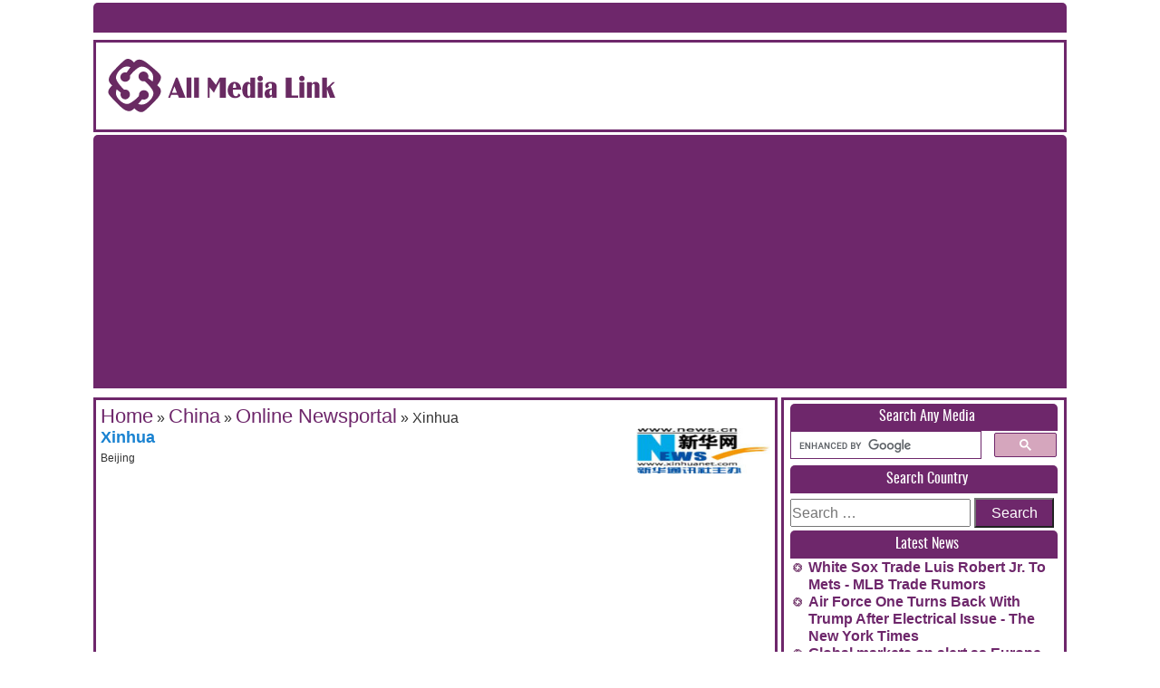

--- FILE ---
content_type: text/html; charset=UTF-8
request_url: https://allmedialink.com/china-media-list/china-online-newsportal/xinhua-2/
body_size: 15385
content:
<!DOCTYPE html>
<!--<html xmlns="http://www.w3.org/1999/xhtml" lang="en-US">-->
<html>
<!--<head profile="http://gmpg.org/xfn/11">-->
<head>
	
	<!-- TradeDoubler site verification 3194415 -->
	
    
        <meta charset="UTF-8">
     
        <meta name="viewport" content="width=device-width, initial-scale=1.0">


        <!--[if lt IE 9]>
        <script src="//html5shiv.googlecode.com/svn/trunk/html5.js"></script>
        <![endif]-->
      
       <link rel="shortcut icon" href="https://allmedialink.com/wp-content/themes/allmedialink111/images/favicon.ico" />
        <link rel="alternate" type="application/rss+xml" href="https://allmedialink.com/feed/" title="Online Newspapers, Live TV Channels, Radios latest posts" />
        <link rel="alternate" type="application/rss+xml" href="https://allmedialink.com/comments/feed/" title="Online Newspapers, Live TV Channels, Radios latest comments" />
        <link rel="pingback" href="https://allmedialink.com/xmlrpc.php" /> 

        
   <meta name='robots' content='index, follow, max-image-preview:large, max-snippet:-1, max-video-preview:-1' />
	<style>img:is([sizes="auto" i], [sizes^="auto," i]) { contain-intrinsic-size: 3000px 1500px }</style>
	
	<!-- This site is optimized with the Yoast SEO Premium plugin v25.7.1 (Yoast SEO v26.5) - https://yoast.com/wordpress/plugins/seo/ -->
	<title>Xinhua &#187; Online Newspapers, Live TV Channels, Radios</title>
	<meta name="description" content="Xinhua &#187; Online Newspapers, Live TV Channels, Radios" />
	<link rel="canonical" href="https://allmedialink.com/china-media-list/china-online-newsportal/xinhua-2/" />
	<meta property="og:locale" content="en_US" />
	<meta property="og:type" content="article" />
	<meta property="og:title" content="Xinhua" />
	<meta property="og:url" content="https://allmedialink.com/china-media-list/china-online-newsportal/xinhua-2/" />
	<meta property="og:site_name" content="Online Newspapers, Live TV Channels, Radios" />
	<meta property="article:publisher" content="https://www.facebook.com/allmedialink" />
	<meta property="article:published_time" content="2018-07-02T16:09:43+00:00" />
	<meta property="article:modified_time" content="2019-09-18T10:29:44+00:00" />
	<meta property="og:image" content="https://allmedialink.com/wp-content/uploads/2020/11/fb-og-allmedialink.png" />
	<meta property="og:image:width" content="1200" />
	<meta property="og:image:height" content="630" />
	<meta property="og:image:type" content="image/png" />
	<meta name="author" content="MainDesk" />
	<meta name="twitter:card" content="summary_large_image" />
	<meta name="twitter:creator" content="@allmedialink" />
	<meta name="twitter:site" content="@allmedialink" />
	<meta name="twitter:label1" content="Written by" />
	<meta name="twitter:data1" content="MainDesk" />
	<script type="application/ld+json" class="yoast-schema-graph">{"@context":"https://schema.org","@graph":[{"@type":"Article","@id":"https://allmedialink.com/china-media-list/china-online-newsportal/xinhua-2/#article","isPartOf":{"@id":"https://allmedialink.com/china-media-list/china-online-newsportal/xinhua-2/"},"author":{"name":"MainDesk","@id":"https://allmedialink.com/#/schema/person/e35e225b5bcae1aec09db7ec103825b5"},"headline":"Xinhua","datePublished":"2018-07-02T16:09:43+00:00","dateModified":"2019-09-18T10:29:44+00:00","mainEntityOfPage":{"@id":"https://allmedialink.com/china-media-list/china-online-newsportal/xinhua-2/"},"wordCount":1,"commentCount":0,"publisher":{"@id":"https://allmedialink.com/#organization"},"keywords":["Xinhua"],"articleSection":["Online Newsportal"],"inLanguage":"en-US","potentialAction":[{"@type":"CommentAction","name":"Comment","target":["https://allmedialink.com/china-media-list/china-online-newsportal/xinhua-2/#respond"]}]},{"@type":"WebPage","@id":"https://allmedialink.com/china-media-list/china-online-newsportal/xinhua-2/","url":"https://allmedialink.com/china-media-list/china-online-newsportal/xinhua-2/","name":"Xinhua &#187; Online Newspapers, Live TV Channels, Radios","isPartOf":{"@id":"https://allmedialink.com/#website"},"datePublished":"2018-07-02T16:09:43+00:00","dateModified":"2019-09-18T10:29:44+00:00","description":"Xinhua &#187; Online Newspapers, Live TV Channels, Radios","breadcrumb":{"@id":"https://allmedialink.com/china-media-list/china-online-newsportal/xinhua-2/#breadcrumb"},"inLanguage":"en-US","potentialAction":[{"@type":"ReadAction","target":["https://allmedialink.com/china-media-list/china-online-newsportal/xinhua-2/"]}]},{"@type":"BreadcrumbList","@id":"https://allmedialink.com/china-media-list/china-online-newsportal/xinhua-2/#breadcrumb","itemListElement":[{"@type":"ListItem","position":1,"name":"China","item":"https://allmedialink.com/china-media-list/"},{"@type":"ListItem","position":2,"name":"Online Newsportal","item":"https://allmedialink.com/china-media-list/china-online-newsportal/"},{"@type":"ListItem","position":3,"name":"Xinhua"}]},{"@type":"WebSite","@id":"https://allmedialink.com/#website","url":"https://allmedialink.com/","name":"Online Newspapers, Live TV Channels, Radios","description":"World Media Directory","publisher":{"@id":"https://allmedialink.com/#organization"},"potentialAction":[{"@type":"SearchAction","target":{"@type":"EntryPoint","urlTemplate":"https://allmedialink.com/?s={search_term_string}"},"query-input":{"@type":"PropertyValueSpecification","valueRequired":true,"valueName":"search_term_string"}}],"inLanguage":"en-US"},{"@type":"Organization","@id":"https://allmedialink.com/#organization","name":"ALLMediaLink.com","url":"https://allmedialink.com/","logo":{"@type":"ImageObject","inLanguage":"en-US","@id":"https://allmedialink.com/#/schema/logo/image/","url":"https://allmedialink.com/wp-content/uploads/2019/04/allmedialink-logo.jpg","contentUrl":"https://allmedialink.com/wp-content/uploads/2019/04/allmedialink-logo.jpg","width":450,"height":240,"caption":"ALLMediaLink.com"},"image":{"@id":"https://allmedialink.com/#/schema/logo/image/"},"sameAs":["https://www.facebook.com/allmedialink","https://x.com/allmedialink","https://www.instagram.com/allmedialink/","https://www.linkedin.com/in/allmedialink","https://www.pinterest.com/allmedialink/","https://www.youtube.com/c/AllMediaLinkDotCom"]},{"@type":"Person","@id":"https://allmedialink.com/#/schema/person/e35e225b5bcae1aec09db7ec103825b5","name":"MainDesk","image":{"@type":"ImageObject","inLanguage":"en-US","@id":"https://allmedialink.com/#/schema/person/image/","url":"https://secure.gravatar.com/avatar/987c76a3cf5b01e60ce3e722c544501ef0a6892d9333e01b96635b0438aa7bcb?s=96&d=mm&r=g","contentUrl":"https://secure.gravatar.com/avatar/987c76a3cf5b01e60ce3e722c544501ef0a6892d9333e01b96635b0438aa7bcb?s=96&d=mm&r=g","caption":"MainDesk"},"url":"https://allmedialink.com/author/maindesk/"}]}</script>
	<!-- / Yoast SEO Premium plugin. -->


<link rel="alternate" type="application/rss+xml" title="Online Newspapers, Live TV Channels, Radios &raquo; Feed" href="https://allmedialink.com/feed/" />
<link rel="alternate" type="application/rss+xml" title="Online Newspapers, Live TV Channels, Radios &raquo; Comments Feed" href="https://allmedialink.com/comments/feed/" />
<link rel="alternate" type="application/rss+xml" title="Online Newspapers, Live TV Channels, Radios &raquo; Xinhua Comments Feed" href="https://allmedialink.com/china-media-list/china-online-newsportal/xinhua-2/feed/" />
<script type="text/javascript">
/* <![CDATA[ */
window._wpemojiSettings = {"baseUrl":"https:\/\/s.w.org\/images\/core\/emoji\/16.0.1\/72x72\/","ext":".png","svgUrl":"https:\/\/s.w.org\/images\/core\/emoji\/16.0.1\/svg\/","svgExt":".svg","source":{"concatemoji":"https:\/\/allmedialink.com\/wp-includes\/js\/wp-emoji-release.min.js?ver=6.8.3"}};
/*! This file is auto-generated */
!function(s,n){var o,i,e;function c(e){try{var t={supportTests:e,timestamp:(new Date).valueOf()};sessionStorage.setItem(o,JSON.stringify(t))}catch(e){}}function p(e,t,n){e.clearRect(0,0,e.canvas.width,e.canvas.height),e.fillText(t,0,0);var t=new Uint32Array(e.getImageData(0,0,e.canvas.width,e.canvas.height).data),a=(e.clearRect(0,0,e.canvas.width,e.canvas.height),e.fillText(n,0,0),new Uint32Array(e.getImageData(0,0,e.canvas.width,e.canvas.height).data));return t.every(function(e,t){return e===a[t]})}function u(e,t){e.clearRect(0,0,e.canvas.width,e.canvas.height),e.fillText(t,0,0);for(var n=e.getImageData(16,16,1,1),a=0;a<n.data.length;a++)if(0!==n.data[a])return!1;return!0}function f(e,t,n,a){switch(t){case"flag":return n(e,"\ud83c\udff3\ufe0f\u200d\u26a7\ufe0f","\ud83c\udff3\ufe0f\u200b\u26a7\ufe0f")?!1:!n(e,"\ud83c\udde8\ud83c\uddf6","\ud83c\udde8\u200b\ud83c\uddf6")&&!n(e,"\ud83c\udff4\udb40\udc67\udb40\udc62\udb40\udc65\udb40\udc6e\udb40\udc67\udb40\udc7f","\ud83c\udff4\u200b\udb40\udc67\u200b\udb40\udc62\u200b\udb40\udc65\u200b\udb40\udc6e\u200b\udb40\udc67\u200b\udb40\udc7f");case"emoji":return!a(e,"\ud83e\udedf")}return!1}function g(e,t,n,a){var r="undefined"!=typeof WorkerGlobalScope&&self instanceof WorkerGlobalScope?new OffscreenCanvas(300,150):s.createElement("canvas"),o=r.getContext("2d",{willReadFrequently:!0}),i=(o.textBaseline="top",o.font="600 32px Arial",{});return e.forEach(function(e){i[e]=t(o,e,n,a)}),i}function t(e){var t=s.createElement("script");t.src=e,t.defer=!0,s.head.appendChild(t)}"undefined"!=typeof Promise&&(o="wpEmojiSettingsSupports",i=["flag","emoji"],n.supports={everything:!0,everythingExceptFlag:!0},e=new Promise(function(e){s.addEventListener("DOMContentLoaded",e,{once:!0})}),new Promise(function(t){var n=function(){try{var e=JSON.parse(sessionStorage.getItem(o));if("object"==typeof e&&"number"==typeof e.timestamp&&(new Date).valueOf()<e.timestamp+604800&&"object"==typeof e.supportTests)return e.supportTests}catch(e){}return null}();if(!n){if("undefined"!=typeof Worker&&"undefined"!=typeof OffscreenCanvas&&"undefined"!=typeof URL&&URL.createObjectURL&&"undefined"!=typeof Blob)try{var e="postMessage("+g.toString()+"("+[JSON.stringify(i),f.toString(),p.toString(),u.toString()].join(",")+"));",a=new Blob([e],{type:"text/javascript"}),r=new Worker(URL.createObjectURL(a),{name:"wpTestEmojiSupports"});return void(r.onmessage=function(e){c(n=e.data),r.terminate(),t(n)})}catch(e){}c(n=g(i,f,p,u))}t(n)}).then(function(e){for(var t in e)n.supports[t]=e[t],n.supports.everything=n.supports.everything&&n.supports[t],"flag"!==t&&(n.supports.everythingExceptFlag=n.supports.everythingExceptFlag&&n.supports[t]);n.supports.everythingExceptFlag=n.supports.everythingExceptFlag&&!n.supports.flag,n.DOMReady=!1,n.readyCallback=function(){n.DOMReady=!0}}).then(function(){return e}).then(function(){var e;n.supports.everything||(n.readyCallback(),(e=n.source||{}).concatemoji?t(e.concatemoji):e.wpemoji&&e.twemoji&&(t(e.twemoji),t(e.wpemoji)))}))}((window,document),window._wpemojiSettings);
/* ]]> */
</script>
		
	<link rel='stylesheet' id='structured-content-frontend-css' href='https://allmedialink.com/wp-content/plugins/structured-content/dist/blocks.style.build.css?ver=1.7.0' type='text/css' media='all' />
<style id='wp-emoji-styles-inline-css' type='text/css'>

	img.wp-smiley, img.emoji {
		display: inline !important;
		border: none !important;
		box-shadow: none !important;
		height: 1em !important;
		width: 1em !important;
		margin: 0 0.07em !important;
		vertical-align: -0.1em !important;
		background: none !important;
		padding: 0 !important;
	}
</style>
<link rel='stylesheet' id='wp-block-library-css' href='https://allmedialink.com/wp-includes/css/dist/block-library/style.min.css?ver=6.8.3' type='text/css' media='all' />
<style id='classic-theme-styles-inline-css' type='text/css'>
/*! This file is auto-generated */
.wp-block-button__link{color:#fff;background-color:#32373c;border-radius:9999px;box-shadow:none;text-decoration:none;padding:calc(.667em + 2px) calc(1.333em + 2px);font-size:1.125em}.wp-block-file__button{background:#32373c;color:#fff;text-decoration:none}
</style>
<style id='global-styles-inline-css' type='text/css'>
:root{--wp--preset--aspect-ratio--square: 1;--wp--preset--aspect-ratio--4-3: 4/3;--wp--preset--aspect-ratio--3-4: 3/4;--wp--preset--aspect-ratio--3-2: 3/2;--wp--preset--aspect-ratio--2-3: 2/3;--wp--preset--aspect-ratio--16-9: 16/9;--wp--preset--aspect-ratio--9-16: 9/16;--wp--preset--color--black: #000000;--wp--preset--color--cyan-bluish-gray: #abb8c3;--wp--preset--color--white: #ffffff;--wp--preset--color--pale-pink: #f78da7;--wp--preset--color--vivid-red: #cf2e2e;--wp--preset--color--luminous-vivid-orange: #ff6900;--wp--preset--color--luminous-vivid-amber: #fcb900;--wp--preset--color--light-green-cyan: #7bdcb5;--wp--preset--color--vivid-green-cyan: #00d084;--wp--preset--color--pale-cyan-blue: #8ed1fc;--wp--preset--color--vivid-cyan-blue: #0693e3;--wp--preset--color--vivid-purple: #9b51e0;--wp--preset--gradient--vivid-cyan-blue-to-vivid-purple: linear-gradient(135deg,rgba(6,147,227,1) 0%,rgb(155,81,224) 100%);--wp--preset--gradient--light-green-cyan-to-vivid-green-cyan: linear-gradient(135deg,rgb(122,220,180) 0%,rgb(0,208,130) 100%);--wp--preset--gradient--luminous-vivid-amber-to-luminous-vivid-orange: linear-gradient(135deg,rgba(252,185,0,1) 0%,rgba(255,105,0,1) 100%);--wp--preset--gradient--luminous-vivid-orange-to-vivid-red: linear-gradient(135deg,rgba(255,105,0,1) 0%,rgb(207,46,46) 100%);--wp--preset--gradient--very-light-gray-to-cyan-bluish-gray: linear-gradient(135deg,rgb(238,238,238) 0%,rgb(169,184,195) 100%);--wp--preset--gradient--cool-to-warm-spectrum: linear-gradient(135deg,rgb(74,234,220) 0%,rgb(151,120,209) 20%,rgb(207,42,186) 40%,rgb(238,44,130) 60%,rgb(251,105,98) 80%,rgb(254,248,76) 100%);--wp--preset--gradient--blush-light-purple: linear-gradient(135deg,rgb(255,206,236) 0%,rgb(152,150,240) 100%);--wp--preset--gradient--blush-bordeaux: linear-gradient(135deg,rgb(254,205,165) 0%,rgb(254,45,45) 50%,rgb(107,0,62) 100%);--wp--preset--gradient--luminous-dusk: linear-gradient(135deg,rgb(255,203,112) 0%,rgb(199,81,192) 50%,rgb(65,88,208) 100%);--wp--preset--gradient--pale-ocean: linear-gradient(135deg,rgb(255,245,203) 0%,rgb(182,227,212) 50%,rgb(51,167,181) 100%);--wp--preset--gradient--electric-grass: linear-gradient(135deg,rgb(202,248,128) 0%,rgb(113,206,126) 100%);--wp--preset--gradient--midnight: linear-gradient(135deg,rgb(2,3,129) 0%,rgb(40,116,252) 100%);--wp--preset--font-size--small: 13px;--wp--preset--font-size--medium: 20px;--wp--preset--font-size--large: 36px;--wp--preset--font-size--x-large: 42px;--wp--preset--spacing--20: 0.44rem;--wp--preset--spacing--30: 0.67rem;--wp--preset--spacing--40: 1rem;--wp--preset--spacing--50: 1.5rem;--wp--preset--spacing--60: 2.25rem;--wp--preset--spacing--70: 3.38rem;--wp--preset--spacing--80: 5.06rem;--wp--preset--shadow--natural: 6px 6px 9px rgba(0, 0, 0, 0.2);--wp--preset--shadow--deep: 12px 12px 50px rgba(0, 0, 0, 0.4);--wp--preset--shadow--sharp: 6px 6px 0px rgba(0, 0, 0, 0.2);--wp--preset--shadow--outlined: 6px 6px 0px -3px rgba(255, 255, 255, 1), 6px 6px rgba(0, 0, 0, 1);--wp--preset--shadow--crisp: 6px 6px 0px rgba(0, 0, 0, 1);}:where(.is-layout-flex){gap: 0.5em;}:where(.is-layout-grid){gap: 0.5em;}body .is-layout-flex{display: flex;}.is-layout-flex{flex-wrap: wrap;align-items: center;}.is-layout-flex > :is(*, div){margin: 0;}body .is-layout-grid{display: grid;}.is-layout-grid > :is(*, div){margin: 0;}:where(.wp-block-columns.is-layout-flex){gap: 2em;}:where(.wp-block-columns.is-layout-grid){gap: 2em;}:where(.wp-block-post-template.is-layout-flex){gap: 1.25em;}:where(.wp-block-post-template.is-layout-grid){gap: 1.25em;}.has-black-color{color: var(--wp--preset--color--black) !important;}.has-cyan-bluish-gray-color{color: var(--wp--preset--color--cyan-bluish-gray) !important;}.has-white-color{color: var(--wp--preset--color--white) !important;}.has-pale-pink-color{color: var(--wp--preset--color--pale-pink) !important;}.has-vivid-red-color{color: var(--wp--preset--color--vivid-red) !important;}.has-luminous-vivid-orange-color{color: var(--wp--preset--color--luminous-vivid-orange) !important;}.has-luminous-vivid-amber-color{color: var(--wp--preset--color--luminous-vivid-amber) !important;}.has-light-green-cyan-color{color: var(--wp--preset--color--light-green-cyan) !important;}.has-vivid-green-cyan-color{color: var(--wp--preset--color--vivid-green-cyan) !important;}.has-pale-cyan-blue-color{color: var(--wp--preset--color--pale-cyan-blue) !important;}.has-vivid-cyan-blue-color{color: var(--wp--preset--color--vivid-cyan-blue) !important;}.has-vivid-purple-color{color: var(--wp--preset--color--vivid-purple) !important;}.has-black-background-color{background-color: var(--wp--preset--color--black) !important;}.has-cyan-bluish-gray-background-color{background-color: var(--wp--preset--color--cyan-bluish-gray) !important;}.has-white-background-color{background-color: var(--wp--preset--color--white) !important;}.has-pale-pink-background-color{background-color: var(--wp--preset--color--pale-pink) !important;}.has-vivid-red-background-color{background-color: var(--wp--preset--color--vivid-red) !important;}.has-luminous-vivid-orange-background-color{background-color: var(--wp--preset--color--luminous-vivid-orange) !important;}.has-luminous-vivid-amber-background-color{background-color: var(--wp--preset--color--luminous-vivid-amber) !important;}.has-light-green-cyan-background-color{background-color: var(--wp--preset--color--light-green-cyan) !important;}.has-vivid-green-cyan-background-color{background-color: var(--wp--preset--color--vivid-green-cyan) !important;}.has-pale-cyan-blue-background-color{background-color: var(--wp--preset--color--pale-cyan-blue) !important;}.has-vivid-cyan-blue-background-color{background-color: var(--wp--preset--color--vivid-cyan-blue) !important;}.has-vivid-purple-background-color{background-color: var(--wp--preset--color--vivid-purple) !important;}.has-black-border-color{border-color: var(--wp--preset--color--black) !important;}.has-cyan-bluish-gray-border-color{border-color: var(--wp--preset--color--cyan-bluish-gray) !important;}.has-white-border-color{border-color: var(--wp--preset--color--white) !important;}.has-pale-pink-border-color{border-color: var(--wp--preset--color--pale-pink) !important;}.has-vivid-red-border-color{border-color: var(--wp--preset--color--vivid-red) !important;}.has-luminous-vivid-orange-border-color{border-color: var(--wp--preset--color--luminous-vivid-orange) !important;}.has-luminous-vivid-amber-border-color{border-color: var(--wp--preset--color--luminous-vivid-amber) !important;}.has-light-green-cyan-border-color{border-color: var(--wp--preset--color--light-green-cyan) !important;}.has-vivid-green-cyan-border-color{border-color: var(--wp--preset--color--vivid-green-cyan) !important;}.has-pale-cyan-blue-border-color{border-color: var(--wp--preset--color--pale-cyan-blue) !important;}.has-vivid-cyan-blue-border-color{border-color: var(--wp--preset--color--vivid-cyan-blue) !important;}.has-vivid-purple-border-color{border-color: var(--wp--preset--color--vivid-purple) !important;}.has-vivid-cyan-blue-to-vivid-purple-gradient-background{background: var(--wp--preset--gradient--vivid-cyan-blue-to-vivid-purple) !important;}.has-light-green-cyan-to-vivid-green-cyan-gradient-background{background: var(--wp--preset--gradient--light-green-cyan-to-vivid-green-cyan) !important;}.has-luminous-vivid-amber-to-luminous-vivid-orange-gradient-background{background: var(--wp--preset--gradient--luminous-vivid-amber-to-luminous-vivid-orange) !important;}.has-luminous-vivid-orange-to-vivid-red-gradient-background{background: var(--wp--preset--gradient--luminous-vivid-orange-to-vivid-red) !important;}.has-very-light-gray-to-cyan-bluish-gray-gradient-background{background: var(--wp--preset--gradient--very-light-gray-to-cyan-bluish-gray) !important;}.has-cool-to-warm-spectrum-gradient-background{background: var(--wp--preset--gradient--cool-to-warm-spectrum) !important;}.has-blush-light-purple-gradient-background{background: var(--wp--preset--gradient--blush-light-purple) !important;}.has-blush-bordeaux-gradient-background{background: var(--wp--preset--gradient--blush-bordeaux) !important;}.has-luminous-dusk-gradient-background{background: var(--wp--preset--gradient--luminous-dusk) !important;}.has-pale-ocean-gradient-background{background: var(--wp--preset--gradient--pale-ocean) !important;}.has-electric-grass-gradient-background{background: var(--wp--preset--gradient--electric-grass) !important;}.has-midnight-gradient-background{background: var(--wp--preset--gradient--midnight) !important;}.has-small-font-size{font-size: var(--wp--preset--font-size--small) !important;}.has-medium-font-size{font-size: var(--wp--preset--font-size--medium) !important;}.has-large-font-size{font-size: var(--wp--preset--font-size--large) !important;}.has-x-large-font-size{font-size: var(--wp--preset--font-size--x-large) !important;}
:where(.wp-block-post-template.is-layout-flex){gap: 1.25em;}:where(.wp-block-post-template.is-layout-grid){gap: 1.25em;}
:where(.wp-block-columns.is-layout-flex){gap: 2em;}:where(.wp-block-columns.is-layout-grid){gap: 2em;}
:root :where(.wp-block-pullquote){font-size: 1.5em;line-height: 1.6;}
</style>
<link rel='stylesheet' id='wp-job-manager-job-listings-css' href='https://allmedialink.com/wp-content/plugins/wp-job-manager/assets/dist/css/job-listings.css?ver=598383a28ac5f9f156e4' type='text/css' media='all' />
<link rel='stylesheet' id='hamburger.css-css' href='https://allmedialink.com/wp-content/plugins/wp-responsive-menu/assets/css/wpr-hamburger.css?ver=3.2.1' type='text/css' media='all' />
<link rel='stylesheet' id='wprmenu.css-css' href='https://allmedialink.com/wp-content/plugins/wp-responsive-menu/assets/css/wprmenu.css?ver=3.2.1' type='text/css' media='all' />
<style id='wprmenu.css-inline-css' type='text/css'>
@media only screen and ( max-width: 768px ) {html body div.wprm-wrapper {overflow: scroll;}#wprmenu_bar {background-image: url();background-size: cover ;background-repeat: repeat;}#wprmenu_bar {background-color: #6e276b;}html body div#mg-wprm-wrap .wpr_submit .icon.icon-search {color: #ffffff;}#wprmenu_bar .menu_title,#wprmenu_bar .wprmenu_icon_menu,#wprmenu_bar .menu_title a {color: #f2f2f2;}#wprmenu_bar .menu_title a {font-size: 20px;font-weight: normal;}#mg-wprm-wrap li.menu-item a {font-size: 15px;text-transform: uppercase;font-weight: normal;}#mg-wprm-wrap li.menu-item-has-children ul.sub-menu a {font-size: 15px;text-transform: uppercase;font-weight: normal;}#mg-wprm-wrap li.current-menu-item > a {background: #d53f3f;}#mg-wprm-wrap li.current-menu-item > a,#mg-wprm-wrap li.current-menu-item span.wprmenu_icon{color: #ffffff !important;}#mg-wprm-wrap {background-color: #6e276b;}.cbp-spmenu-push-toright,.cbp-spmenu-push-toright .mm-slideout {left: 50% ;}.cbp-spmenu-push-toleft {left: -50% ;}#mg-wprm-wrap.cbp-spmenu-right,#mg-wprm-wrap.cbp-spmenu-left,#mg-wprm-wrap.cbp-spmenu-right.custom,#mg-wprm-wrap.cbp-spmenu-left.custom,.cbp-spmenu-vertical {width: 50%;max-width: 400px;}#mg-wprm-wrap ul#wprmenu_menu_ul li.menu-item a,div#mg-wprm-wrap ul li span.wprmenu_icon {color: #ffffff;}#mg-wprm-wrap ul#wprmenu_menu_ul li.menu-item:valid ~ a{color: #ffffff;}#mg-wprm-wrap ul#wprmenu_menu_ul li.menu-item a:hover {background: #d53f3f;color: #606060 !important;}div#mg-wprm-wrap ul>li:hover>span.wprmenu_icon {color: #606060 !important;}.wprmenu_bar .hamburger-inner,.wprmenu_bar .hamburger-inner::before,.wprmenu_bar .hamburger-inner::after {background: #ffffff;}.wprmenu_bar .hamburger:hover .hamburger-inner,.wprmenu_bar .hamburger:hover .hamburger-inner::before,.wprmenu_bar .hamburger:hover .hamburger-inner::after {background: #ffffff;}div.wprmenu_bar div.hamburger{padding-right: 6px !important;}#wprmenu_menu.left {width:50%;left: -50%;right: auto;}#wprmenu_menu.right {width:50%;right: -50%;left: auto;}html body div#wprmenu_bar {height : 42px;}#mg-wprm-wrap.cbp-spmenu-left,#mg-wprm-wrap.cbp-spmenu-right,#mg-widgetmenu-wrap.cbp-spmenu-widget-left,#mg-widgetmenu-wrap.cbp-spmenu-widget-right {top: 42px !important;}.wprmenu_bar .hamburger {float: left;}.wprmenu_bar #custom_menu_icon.hamburger {top: px;left: px;float: left !important;background-color: #cccccc;}.wpr_custom_menu #custom_menu_icon {display: block;}html { padding-top: 42px !important; }#wprmenu_bar,#mg-wprm-wrap { display: block; }div#wpadminbar { position: fixed; }}
</style>
<link rel='stylesheet' id='wpr_icons-css' href='https://allmedialink.com/wp-content/plugins/wp-responsive-menu/inc/assets/icons/wpr-icons.css?ver=3.2.1' type='text/css' media='all' />
<link rel='stylesheet' id='radio-style-css' href='https://allmedialink.com/wp-content/themes/allmedialink111/styleradio.css?ver=6.8.3' type='text/css' media='screen' />
<link rel='stylesheet' id='main-style-css' href='https://allmedialink.com/wp-content/themes/allmedialink111/style.css?ver=6.8.3' type='text/css' media='screen' />
<link rel='stylesheet' id='home-style-css' href='https://allmedialink.com/wp-content/themes/allmedialink111/homestyle.css?ver=6.8.3' type='text/css' media='screen' />
<link rel='stylesheet' id='responsive-style-css' href='https://allmedialink.com/wp-content/themes/allmedialink111/css/slicknav.css?ver=6.8.3' type='text/css' media='screen' />
<link rel='stylesheet' id='upw_theme_standard-css' href='https://allmedialink.com/wp-content/plugins/ultimate-posts-widget/css/upw-theme-standard.min.css?ver=6.8.3' type='text/css' media='all' />
<link rel='stylesheet' id='wp-paginate-css' href='https://allmedialink.com/wp-content/plugins/wp-paginate/css/wp-paginate.css?ver=2.2.4' type='text/css' media='screen' />
<!--[if lt IE 9]>
<script type="text/javascript" src="https://allmedialink.com/wp-content/themes/allmedialink111/js/html5.js?ver=3.7.3" id="html5-js"></script>
<![endif]-->
<script type="text/javascript" src="https://allmedialink.com/wp-includes/js/jquery/jquery.min.js?ver=3.7.1" id="jquery-core-js"></script>
<script type="text/javascript" src="https://allmedialink.com/wp-includes/js/jquery/jquery-migrate.min.js?ver=3.4.1" id="jquery-migrate-js"></script>
<script type="text/javascript" src="https://allmedialink.com/wp-content/plugins/wp-responsive-menu/assets/js/modernizr.custom.js?ver=3.2.1" id="modernizr-js"></script>
<script type="text/javascript" src="https://allmedialink.com/wp-content/plugins/wp-responsive-menu/assets/js/touchSwipe.js?ver=3.2.1" id="touchSwipe-js"></script>
<script type="text/javascript" id="wprmenu.js-js-extra">
/* <![CDATA[ */
var wprmenu = {"zooming":"","from_width":"768","push_width":"400","menu_width":"50","parent_click":"","swipe":"","enable_overlay":"","wprmenuDemoId":""};
/* ]]> */
</script>
<script type="text/javascript" src="https://allmedialink.com/wp-content/plugins/wp-responsive-menu/assets/js/wprmenu.js?ver=3.2.1" id="wprmenu.js-js"></script>
<script type="text/javascript" src="https://allmedialink.com/wp-content/themes/allmedialink111/js/jquery.slicknav.js?ver=6.8.3" id="mobile-nav-scripts-js"></script>
<script type="text/javascript" src="https://allmedialink.com/wp-content/themes/allmedialink111/js/radioplayer.min.js?ver=6.8.3" id="radio-player-js"></script>
<link rel="https://api.w.org/" href="https://allmedialink.com/wp-json/" /><link rel="alternate" title="JSON" type="application/json" href="https://allmedialink.com/wp-json/wp/v2/posts/11524" /><link rel="EditURI" type="application/rsd+xml" title="RSD" href="https://allmedialink.com/xmlrpc.php?rsd" />
<meta name="generator" content="WordPress 6.8.3" />
<link rel='shortlink' href='https://allmedialink.com/?p=11524' />
<link rel="alternate" title="oEmbed (JSON)" type="application/json+oembed" href="https://allmedialink.com/wp-json/oembed/1.0/embed?url=https%3A%2F%2Fallmedialink.com%2Fchina-media-list%2Fchina-online-newsportal%2Fxinhua-2%2F" />
<link rel="alternate" title="oEmbed (XML)" type="text/xml+oembed" href="https://allmedialink.com/wp-json/oembed/1.0/embed?url=https%3A%2F%2Fallmedialink.com%2Fchina-media-list%2Fchina-online-newsportal%2Fxinhua-2%2F&#038;format=xml" />
             

<script>
	jQuery(document).ready(function($) {
		$('.widget_rss ul li a.rsswidget').attr('target', '_blank');
		//});
	});
</script>

<script>
	$(function(){
		$('#access-bottom').slicknav();
	});
</script>



<script>
  (function(i,s,o,g,r,a,m){i['GoogleAnalyticsObject']=r;i[r]=i[r]||function(){
  (i[r].q=i[r].q||[]).push(arguments)},i[r].l=1*new Date();a=s.createElement(o),
  m=s.getElementsByTagName(o)[0];a.async=1;a.src=g;m.parentNode.insertBefore(a,m)
  })(window,document,'script','https://www.google-analytics.com/analytics.js','ga');

  ga('create', 'UA-33410328-10', 'auto');
  ga('send', 'pageview');

</script>



<meta name="msvalidate.01" content="ADF93AA6E600695D412DAF51AA1D187F" />



<!-- Global site tag (gtag.js) - Google Analytics -->
<script async src="https://www.googletagmanager.com/gtag/js?id=UA-178037982-1"></script>
<script>
  window.dataLayer = window.dataLayer || [];
  function gtag(){dataLayer.push(arguments);}
  gtag('js', new Date());

  gtag('config', 'UA-178037982-1');
</script>





</head>

<body class="wp-singular post-template-default single single-post postid-11524 single-format-standard wp-theme-allmedialink111 all-media-link-new">

	
	
	
	<!-- Load Facebook SDK for JavaScript -->
      <div id="fb-root"></div>
      <script>
        window.fbAsyncInit = function() {
          FB.init({
            xfbml            : true,
            version          : 'v10.0'
          });
        };

        (function(d, s, id) {
        var js, fjs = d.getElementsByTagName(s)[0];
        if (d.getElementById(id)) return;
        js = d.createElement(s); js.id = id;
        js.src = 'https://connect.facebook.net/en_US/sdk/xfbml.customerchat.js';
        fjs.parentNode.insertBefore(js, fjs);
      }(document, 'script', 'facebook-jssdk'));</script>

      <!-- Your Chat Plugin code -->
      <div class="fb-customerchat"
        attribution="setup_tool"
        page_id="358969694174308"
  theme_color="#6e276b">
      </div>
	
	
	
	
	
	
  
	<div id="wrapper" >


<div class="thin-ad">
	</div>



	
  	<header>
         <nav id="access" class="site-navigation main-navigation">
                   </nav><!-- #top-menu -->
        <div class="header-holder margin-top-10">
         <div class="header-option">
            <a href="https://allmedialink.com/">
              <img id="logo" src="https://allmedialink.com/wp-content/themes/allmedialink111/images/logo.svg" alt="Logo image">
            </a>
            <h1 id="site-title">
              <a href="https://allmedialink.com/">Online Newspapers, Live TV Channels, Radios</a>
            </h1>
            <h2 id="site-description">World Media Directory Media Directory, Journalism Jobs, Social Media, CNN News, BBC Weather, BBC World News, CBS, Health Insurance, Insurance in USA, Life Insurance, USA News, Daily News, Fox, Bangladesh News, India News, Pakistan News, Latest News </h2>
          </div>

        <div class="ad-block banner-ad">
           <aside1 id="custom_html-3" class="widget_text panel-content1 widget_custom_html"><div class="textwidget custom-html-widget"><script async src="https://pagead2.googlesyndication.com/pagead/js/adsbygoogle.js"></script>
<!-- All Media 728-90 -->
<ins class="adsbygoogle"
     style="display:inline-block;width:728px;height:90px"
     data-ad-client="ca-pub-2580366073451744"
     data-ad-slot="1262127540"></ins>
<script>
     (adsbygoogle = window.adsbygoogle || []).push({});
</script></div></aside>        </div>

        </div> <!--header-holder-->
     
      
      <div class="ad-block thin-ad">
	     	  <aside1 id="custom_html-4" class="widget_text panel-content1 widget_custom_html"><div class="textwidget custom-html-widget"><div align="center"><script async src="//pagead2.googlesyndication.com/pagead/js/adsbygoogle.js"></script>
<!-- Thin Header Responsive -->
<ins class="adsbygoogle" style="display: block;" data-ad-client="ca-pub-2580366073451744" data-ad-slot="2801039319" data-ad-format="link"></ins>
<script>
(adsbygoogle = window.adsbygoogle || []).push({});
</script></div></div></aside>        </div>

  	   <nav id="access-bottom" class="site-navigation main-navigation">
  				         </nav><!-- #site-navigation -->

        

<script async src="//pagead2.googlesyndication.com/pagead/js/adsbygoogle.js"></script>
<script>
  (adsbygoogle = window.adsbygoogle || []).push({
    google_ad_client: "ca-pub-2580366073451744",
    enable_page_level_ads: true
  });
</script>


<script src='https://www.google.com/recaptcha/api.js'></script>






     
    </header>

	  <div class="clearfix"></div>    	<content> 
      <div class="news-title"> 
            <div id="crumbs"><a href="https://allmedialink.com">Home</a> &raquo; <a href="https://allmedialink.com/china-media-list/">China</a> &raquo; <a href="https://allmedialink.com/china-media-list/china-online-newsportal/">Online Newsportal</a> &raquo; <span class="current">Xinhua</span></div>
      
 </div>


            
        

       <div class="details-wrapper"> 
        <div class="details-left">
             <div class="logo-caption-details">
              <a href="http://www.xinhuanet.com/" target="_blank">Xinhua</a>
        </div>
         <div class="location-single">Beijing</div>
        </div>
        <div class="details-right">
               <div class="single_logo_imgae-details">
              <a href="http://www.xinhuanet.com/" target="_blank"> <img width="185" height="70" src="https://allmedialink.com/wp-content/uploads/2019/09/Xinhua.jpg" class="attachment-full size-full" alt="Xinhua" decoding="async" /></a>
         </div>
        </div>

    </div> <!---details-wrapper--> 
       
           

 
   	     <aside1 id="custom_html-6" class="widget_text panel-content1 widget_custom_html"><div class="textwidget custom-html-widget"><div style=" border: solid 0px #6e276b;
   width: 100%; 
   float: left; 
     -moz-box-sizing: border-box;
   -webkit-box-sizing: border-box;
   box-sizing: border-box; border-radius:10px;
   position:relative;">
	

<div style="margin: 1px;" align="center">

<script async src="//pagead2.googlesyndication.com/pagead/js/adsbygoogle.js"></script><ins class="adsbygoogle" style="display: block; text-align: center;" data-ad-format="fluid" data-ad-layout="in-article" data-ad-client="ca-pub-2580366073451744" data-ad-slot="2702466761"></ins><script>(adsbygoogle = window.adsbygoogle || []).push({});</script>

</div>
	</div>
</div></aside><aside1 id="custom_html-15" class="widget_text panel-content1 widget_custom_html"><div class="textwidget custom-html-widget"><div align="center" style=margin-top:5px >





</div></div></aside>  
    <div class="location-des">
                   
    </div>
   
    <aside1 id="custom_html-7" class="widget_text panel-content1 widget_custom_html"><div class="textwidget custom-html-widget"><div style="margin-bottom: 5px; float: left;
width: 100%;">

<script async src="//pagead2.googlesyndication.com/pagead/js/adsbygoogle.js"></script>
<ins class="adsbygoogle" style="display: block; text-align: center;" data-ad-format="fluid" data-ad-layout="in-article" data-ad-client="ca-pub-2580366073451744" data-ad-slot="2702466761"></ins>
<script>
     (adsbygoogle = window.adsbygoogle || []).push({});
</script>

</div>
<div style="margin-bottom: 5px; float: left;
width: 100%;">

<script async src="//pagead2.googlesyndication.com/pagead/js/adsbygoogle.js"></script>
<ins class="adsbygoogle" style="display: block;" data-ad-format="autorelaxed" data-ad-client="ca-pub-2580366073451744" data-ad-slot="4083475971"></ins>
<script>
     (adsbygoogle = window.adsbygoogle || []).push({});
</script>

</div>
</div></aside><aside1 id="custom_html-16" class="widget_text panel-content1 widget_custom_html"><div class="textwidget custom-html-widget"><div align="center" style=margin-top:5px; >




</div></div></aside>    
   
    
            <div class="location-des"> 
<div id="comments" class="comments-area">

	
		<div id="respond" class="comment-respond">
		<h3 id="reply-title" class="comment-reply-title">Leave a Reply <small><a rel="nofollow" id="cancel-comment-reply-link" href="/china-media-list/china-online-newsportal/xinhua-2/#respond" style="display:none;">Cancel reply</a></small></h3><form action="https://allmedialink.com/wp-comments-post.php" method="post" id="commentform" class="comment-form"><p class="comment-notes"><span id="email-notes">Your email address will not be published.</span> <span class="required-field-message">Required fields are marked <span class="required">*</span></span></p><p class="comment-form-comment"><label for="comment">Comment <span class="required">*</span></label> <textarea id="comment" name="comment" cols="45" rows="8" maxlength="65525" required></textarea></p><p class="comment-form-author"><label for="author">Name <span class="required">*</span></label> <input id="author" name="author" type="text" value="" size="30" maxlength="245" autocomplete="name" required /></p>
<p class="comment-form-email"><label for="email">Email <span class="required">*</span></label> <input id="email" name="email" type="email" value="" size="30" maxlength="100" aria-describedby="email-notes" autocomplete="email" required /></p>
<p class="comment-form-url"><label for="url">Website</label> <input id="url" name="url" type="url" value="" size="30" maxlength="200" autocomplete="url" /></p>
<p class="form-submit"><input name="submit" type="submit" id="submit" class="submit" value="Post Comment" /> <input type='hidden' name='comment_post_ID' value='11524' id='comment_post_ID' />
<input type='hidden' name='comment_parent' id='comment_parent' value='0' />
</p><p style="display: none;"><input type="hidden" id="akismet_comment_nonce" name="akismet_comment_nonce" value="1abe7cf9e3" /></p><p style="display: none !important;" class="akismet-fields-container" data-prefix="ak_"><label>&#916;<textarea name="ak_hp_textarea" cols="45" rows="8" maxlength="100"></textarea></label><input type="hidden" id="ak_js_1" name="ak_js" value="190"/><script>document.getElementById( "ak_js_1" ).setAttribute( "value", ( new Date() ).getTime() );</script></p></form>	</div><!-- #respond -->
	
</div><!-- #comments -->
  </div> 
    </content>
	
  	<aside> 	

	
	<aside id="custom_html-21" class="widget_text panel-content widget_custom_html"><div class="panel-header">Search Any Media</div><div class="textwidget custom-html-widget"><script>
  (function() {
    var cx = 'partner-pub-2580366073451744:3653334129';
    var gcse = document.createElement('script');
    gcse.type = 'text/javascript';
    gcse.async = true;
    gcse.src = 'https://cse.google.com/cse.js?cx=' + cx;
    var s = document.getElementsByTagName('script')[0];
    s.parentNode.insertBefore(gcse, s);
  })();
</script>
<gcse:searchbox-only></gcse:searchbox-only></div></aside><aside id="search-2" class="panel-content widget_search"><div class="panel-header">Search Country</div><form role="search" method="get" class="search-form" action="https://allmedialink.com/">
				<label>
					<span class="screen-reader-text">Search for:</span>
					<input type="search" class="search-field" placeholder="Search &hellip;" value="" name="s" />
				</label>
				<input type="submit" class="search-submit" value="Search" />
			</form></aside><aside id="rss-2" class="panel-content widget_rss"><div class="panel-header"><a class="rsswidget rss-widget-feed" href="https://news.google.com/news/rss/?ned=us&#038;gl=US&#038;hl=en"><img class="rss-widget-icon" style="border:0" width="14" height="14" src="https://allmedialink.com/wp-includes/images/rss.png" alt="RSS" loading="lazy" /></a> <a class="rsswidget rss-widget-title" href="https://news.google.com/?gl=US&#038;hl=en-US&#038;ceid=US:en">Latest News</a></div><ul><li><a class='rsswidget' href='https://news.google.com/rss/articles/CBMie0FVX3lxTFBUTHpGVDhoSDMwVEdSZm1KdWpsWmREUlJsVk1qREFmUWF0SGZHY29TaFR4WlFLb2pQUWNQWmFTeUhuVk85LU9Xem84SWowTHhhY1FPS0xtbjRjNGlxTGllTDFFNWRXVnRKTUl4RlRkak5hUDM1YmxQR2FwRQ?oc=5'>White Sox Trade Luis Robert Jr. To Mets - MLB Trade Rumors</a></li><li><a class='rsswidget' href='https://news.google.com/rss/articles/CBMiiwFBVV95cUxQYTNQN1pZTDN6dUxKMDVkSl9oeDFwSURSV3dZam9mX0pOSDJKN3BzMko3Y2NDRGZsWUZndFdqR2ZyaTF3TVkzb0VTNHpOUGU2TUhmY2pyRzI5alEyWS1aNTR3cEVTNVI5WTNqM3VZVjNxWERiZEpuUkZZbnBBYW9fUDQzRjAteTZUdHVV?oc=5'>Air Force One Turns Back With Trump After Electrical Issue - The New York Times</a></li><li><a class='rsswidget' href='https://news.google.com/rss/articles/CBMiWkFVX3lxTFBTMS1kRTJGZm5RZjJKaFVTM1hTMGd4YndPcjhDMU1IUDZmTTRMY3llRG5CMG4ydkwtZ1d4bWQ1QlltZk10cDhhUW9FZXdhRlBhYlBnVzBHYTdudw?oc=5'>Global markets on alert as Europe to suspend approval of US trade deal - BBC</a></li><li><a class='rsswidget' href='https://news.google.com/rss/articles/[base64]?oc=5'>Trump tariffs live updates: Trump heads to Davos as Greenland threats roil world, markets - Yahoo Finance</a></li><li><a class='rsswidget' href='https://news.google.com/rss/articles/[base64]?oc=5'>Lindsey Halligan out as U.S. attorney following pressure from judges - The Washington Post</a></li><li><a class='rsswidget' href='https://news.google.com/rss/articles/[base64]?oc=5'>OnePlus phones are reportedly no more as Oppo pulls the plug on the company - XDA</a></li><li><a class='rsswidget' href='https://news.google.com/rss/articles/[base64]?oc=5'>Russia Cheers the Growing NATO Rift Over Greenland - WSJ - The Wall Street Journal</a></li><li><a class='rsswidget' href='https://news.google.com/rss/articles/[base64]?oc=5'>Trump administration admits DOGE accessed personal Social Security data - The Washington Post</a></li></ul></aside><aside id="text-2" class="panel-content widget_text"><div class="panel-header">Download Our Extensions &#038; Apps</div>			<div class="textwidget"><div style="float: left; margin-right: 6px; margin-top: -15px; width: 23.5%; text-align: center;"><a href="https://uto.la/Z8ipc" target="_blank" rel="noopener"><br />
<img decoding="async" src="https://allmedialink.com/wp-content/uploads/2019/11/Chrome.png" alt="chrome logo" width="66" height="66" /><br />
Chrome<br />
</a></div>
<div style="float: left; margin-right: 6px; margin-top: -15px; width: 23.5%; text-align: center;"><a href="https://uto.la/N9FJJ" target="_blank" rel="noopener"><br />
<img decoding="async" class="middle-img" src="https://allmedialink.com/wp-content/uploads/2019/11/Firefox.png" alt="firefox logo" width="66" height="66" />Firefox</a></div>
<div style="float: left; margin-right: 5px; margin-top: -15px; width: 23.5%; text-align: center;"><a href="https://uto.la/pqueJ" target="_blank" rel="noopener"><br />
<img loading="lazy" decoding="async" src="https://allmedialink.com/wp-content/uploads/2019/11/Android.png" alt="Android logo" width="66" height="66" /><br />
Android<br />
</a></div>
<div style="float: left; margin-top: -15px; width: 23.5%; text-align: center;"><a href="https://uto.la/ig7Sw" target="_blank" rel="noopener"><br />
<img loading="lazy" decoding="async" src="https://allmedialink.com/wp-content/uploads/2019/11/Apple.png" alt="Android logo" width="66" height="66" />iOS</a></div>
</div>
		</aside><aside id="sticky-posts-2" class="panel-content widget_ultimate_posts"><div class="panel-header">Latest Updates</div>


  <ul>

  
    
    <li class="">

              <div class="upw-image">
          <a href="https://allmedialink.com/updates/taptap-send-promo-code/" title="Taptap Send Promo Code 2026-2027: Get £20 / €20 / $20 Bonus With ALEXB221">
            <img width="300" height="169" src="https://allmedialink.com/wp-content/uploads/2025/12/Taptap-Send-Promo-Code-300x169.jpg" class="attachment-medium size-medium wp-post-image" alt="Taptap Send Promo Code" decoding="async" loading="lazy" srcset="https://allmedialink.com/wp-content/uploads/2025/12/Taptap-Send-Promo-Code-300x169.jpg 300w, https://allmedialink.com/wp-content/uploads/2025/12/Taptap-Send-Promo-Code-1024x576.jpg 1024w, https://allmedialink.com/wp-content/uploads/2025/12/Taptap-Send-Promo-Code-768x432.jpg 768w, https://allmedialink.com/wp-content/uploads/2025/12/Taptap-Send-Promo-Code.jpg 1280w" sizes="auto, (max-width: 300px) 100vw, 300px" />          </a>
        </div>
      
      <div class="upw-content">

                  <p class="post-title">
            <a href="https://allmedialink.com/updates/taptap-send-promo-code/" title="Taptap Send Promo Code 2026-2027: Get £20 / €20 / $20 Bonus With ALEXB221">
              Taptap Send Promo Code 2026-2027: Get £20 / €20 / $20 Bonus With ALEXB221            </a>
          </p>
        
        
        
        
                            <p class="post-excerpt">Sending money home should feel simple, quick, and stress-free. That’s exactly what Taptap Send tries to solve. And here’s the good part: new users can claim a £20, €20, $20 or equivalent bonus on their first transfer using... <a href="https://allmedialink.com/updates/taptap-send-promo-code/" class="more-link">Read more →</a></p>
        
        
        
        
        
      </div>

    </li>

  
    
    <li class="">

      
      <div class="upw-content">

                  <p class="post-title">
            <a href="https://allmedialink.com/updates/first-ever-mass-media-campaign-on-speeding-launched/" title="First ever mass media campaign on ‘speeding’ launched">
              First ever mass media campaign on ‘speeding’ launched            </a>
          </p>
        
        
        
        
                            <p class="post-excerpt">Dhaka North City Corporation (DNCC) and Vital Strategies jointly launched the first-ever mass media campaign today to inform the public, including drivers, about the Motor Vehicle Speed ​​Limit Guidelines 2024. The campaign was officially launched at the conference... <a href="https://allmedialink.com/updates/first-ever-mass-media-campaign-on-speeding-launched/" class="more-link">Read more →</a></p>
        
        
        
        
        
      </div>

    </li>

  
    
    <li class="">

      
      <div class="upw-content">

                  <p class="post-title">
            <a href="https://allmedialink.com/updates/legal-reform-crucial-for-universal-birth-and-death-registration/" title="Legal Reform Crucial for Universal Birth and Death Registration">
              Legal Reform Crucial for Universal Birth and Death Registration            </a>
          </p>
        
        
        
        
                            <p class="post-excerpt">Birth and death registration is not only vital for safeguarding citizens’ fundamental rights such as access to education, healthcare, and voting, but also plays a transformative role in development planning, public health management, budget allocation, and good governance.... <a href="https://allmedialink.com/updates/legal-reform-crucial-for-universal-birth-and-death-registration/" class="more-link">Read more →</a></p>
        
        
        
        
        
      </div>

    </li>

  
    
    <li class="">

      
      <div class="upw-content">

                  <p class="post-title">
            <a href="https://allmedialink.com/updates/strengthen-law-to-achieve-universal-birth-and-death-registration/" title="Strengthen Law to Achieve Universal Birth and Death Registration">
              Strengthen Law to Achieve Universal Birth and Death Registration            </a>
          </p>
        
        
        
        
                            <p class="post-excerpt">It is crucial to strengthen and update the existing law to ensure universal birth and death registration in Bangladesh. As an active participant in the Civil Registration and Vital Statistics (CRVS) Decade initiative, announced by UNESCAP, the Government... <a href="https://allmedialink.com/updates/strengthen-law-to-achieve-universal-birth-and-death-registration/" class="more-link">Read more →</a></p>
        
        
        
        
        
      </div>

    </li>

  
    
    <li class="">

              <div class="upw-image">
          <a href="https://allmedialink.com/updates/former-finance-minister-to-head-cricket-world-cup-2027-local-organising-committee-board/" title="Former Finance Minister To Head Cricket World Cup 2027 Local Organising Committee Board">
            <img width="300" height="197" src="https://allmedialink.com/wp-content/uploads/2025/08/639ceb20-38a7-48f4-85d3-3c15fb591ced-300x197.jpeg" class="attachment-medium size-medium wp-post-image" alt="" decoding="async" loading="lazy" srcset="https://allmedialink.com/wp-content/uploads/2025/08/639ceb20-38a7-48f4-85d3-3c15fb591ced-300x197.jpeg 300w, https://allmedialink.com/wp-content/uploads/2025/08/639ceb20-38a7-48f4-85d3-3c15fb591ced-1024x672.jpeg 1024w, https://allmedialink.com/wp-content/uploads/2025/08/639ceb20-38a7-48f4-85d3-3c15fb591ced-768x504.jpeg 768w, https://allmedialink.com/wp-content/uploads/2025/08/639ceb20-38a7-48f4-85d3-3c15fb591ced-1536x1008.jpeg 1536w, https://allmedialink.com/wp-content/uploads/2025/08/639ceb20-38a7-48f4-85d3-3c15fb591ced.jpeg 2048w" sizes="auto, (max-width: 300px) 100vw, 300px" />          </a>
        </div>
      
      <div class="upw-content">

                  <p class="post-title">
            <a href="https://allmedialink.com/updates/former-finance-minister-to-head-cricket-world-cup-2027-local-organising-committee-board/" title="Former Finance Minister To Head Cricket World Cup 2027 Local Organising Committee Board">
              Former Finance Minister To Head Cricket World Cup 2027 Local Organising Committee Board            </a>
          </p>
        
        
        
        
                            <p class="post-excerpt">By Ashok Ramsarup :: Former South African Finance Minister Trevor Manuel has been appointed chair to the ICC Men’s Cricket World Cup 2027 Local Organising Committee Board (LOCB).  Cricket South Africa (CSA) announced the 15-member board yesterday. The... <a href="https://allmedialink.com/updates/former-finance-minister-to-head-cricket-world-cup-2027-local-organising-committee-board/" class="more-link">Read more →</a></p>
        
        
        
        
        
      </div>

    </li>

  
    
    <li class="">

      
      <div class="upw-content">

                  <p class="post-title">
            <a href="https://allmedialink.com/updates/doctors-without-borders-hails-new-hiv-drug-urges-broader-access-for-low-income-nations/" title="Doctors Without Borders Hails New HIV Drug, Urges Broader Access for Low-Income Nations">
              Doctors Without Borders Hails New HIV Drug, Urges Broader Access for Low-Income Nations            </a>
          </p>
        
        
        
        
                            <p class="post-excerpt">By Ashok Ramsarup :: The international humanitarian medical non-governmental organization, Médecins Sans Frontières (MSF), also known as Doctors Without Borders, has welcomed the World Health Organization&#8217;s (WHO) release of guidelines for lenacapavir, a potentially &#8220;game-changing&#8221; HIV prevention drug.... <a href="https://allmedialink.com/updates/doctors-without-borders-hails-new-hiv-drug-urges-broader-access-for-low-income-nations/" class="more-link">Read more →</a></p>
        
        
        
        
        
      </div>

    </li>

  
    
    <li class="">

      
      <div class="upw-content">

                  <p class="post-title">
            <a href="https://allmedialink.com/updates/radio-911-groovy/" title="RADIO 911 GROOVY">
              RADIO 911 GROOVY            </a>
          </p>
        
        
        
        
                            <p class="post-excerpt"> <a href="https://allmedialink.com/updates/radio-911-groovy/" class="more-link">Read more →</a></p>
        
        
        
        
        
      </div>

    </li>

  
    
    <li class="">

      
      <div class="upw-content">

                  <p class="post-title">
            <a href="https://allmedialink.com/updates/galychyna-fm-2/" title="Galychyna FM">
              Galychyna FM            </a>
          </p>
        
        
        
        
                            <p class="post-excerpt"> <a href="https://allmedialink.com/updates/galychyna-fm-2/" class="more-link">Read more →</a></p>
        
        
        
        
        
      </div>

    </li>

  
  </ul>


</aside><aside id="custom_html-24" class="widget_text panel-content widget_custom_html"><div class="panel-header">Cheapest Hotels Worldwide!</div><div class="textwidget custom-html-widget"><div align="center" style=margin-top:6px >


<a href="https://uto.la/SUwOi" target="_blank" rel="noopener"><img src="https://allmedialink.com/wp-content/uploads/2021/05/cheap-hotel.gif" alt="all media link" width="378" height="252"/></a>


</div></div></aside><aside id="custom_html-13" class="widget_text panel-content widget_custom_html"><div class="panel-header">World Media Directory</div><div class="textwidget custom-html-widget"><div align="center" style=margin-top:6px;>


<a href="https://allmedialink.com/" target="_blank" rel="noopener"><img src="https://allmedialink.com/wp-content/uploads/2017/10/allmedialink-world.gif" alt="all media link" /></a>


</div></div></aside>
	    
</aside>

 <div class="clearfix"></div>
    
 <aside1 id="custom_html-12" class="widget_text panel-content1 widget_custom_html"><div class="textwidget custom-html-widget"><script async src="//pagead2.googlesyndication.com/pagead/js/adsbygoogle.js"></script>
<!-- Thin Header Responsive -->
<ins class="adsbygoogle" style="display: block;" data-ad-client="ca-pub-2580366073451744" data-ad-slot="2801039319" data-ad-format="link"></ins>
<script>
(adsbygoogle = window.adsbygoogle || []).push({});
</script></div></aside><footer>
      <div class="footer-menu">
      	<nav id="new_menu" class="site-navigation main-navigation">
  				         </nav><!-- #site-navigation -->

      </div>


 <div class="copyright"> Copyright © 2012-2026 allmedialink.</div>
      

</footer>
<div class="clearfix"></div>
	
  </div> <!--End wrapper-->




<script defer src="https://static.cloudflareinsights.com/beacon.min.js/vcd15cbe7772f49c399c6a5babf22c1241717689176015" integrity="sha512-ZpsOmlRQV6y907TI0dKBHq9Md29nnaEIPlkf84rnaERnq6zvWvPUqr2ft8M1aS28oN72PdrCzSjY4U6VaAw1EQ==" data-cf-beacon='{"version":"2024.11.0","token":"79048fc8c31c45e2958de5c8b46d0e10","r":1,"server_timing":{"name":{"cfCacheStatus":true,"cfEdge":true,"cfExtPri":true,"cfL4":true,"cfOrigin":true,"cfSpeedBrain":true},"location_startswith":null}}' crossorigin="anonymous"></script>
</body>
<script type="speculationrules">
{"prefetch":[{"source":"document","where":{"and":[{"href_matches":"\/*"},{"not":{"href_matches":["\/wp-*.php","\/wp-admin\/*","\/wp-content\/uploads\/*","\/wp-content\/*","\/wp-content\/plugins\/*","\/wp-content\/themes\/allmedialink111\/*","\/*\\?(.+)"]}},{"not":{"selector_matches":"a[rel~=\"nofollow\"]"}},{"not":{"selector_matches":".no-prefetch, .no-prefetch a"}}]},"eagerness":"conservative"}]}
</script>
<script>window.wpsc_print_css_uri = 'https://allmedialink.com/wp-content/plugins/structured-content/dist/print.css';</script>
			<div class="wprm-wrapper">
        
        <!-- Overlay Starts here -->
			         <!-- Overlay Ends here -->
			
			         <div id="wprmenu_bar" class="wprmenu_bar bodyslide left">
  <div class="hamburger hamburger--slider">
    <span class="hamburger-box">
      <span class="hamburger-inner"></span>
    </span>
  </div>
  <div class="menu_title">
      <a href="https://allmedialink.com">
      MENU    </a>
      </div>
</div>			 
			<div class="cbp-spmenu cbp-spmenu-vertical cbp-spmenu-left default " id="mg-wprm-wrap">
				
				
				<ul id="wprmenu_menu_ul">
  
  <li id="menu-item-34" class="menu-item menu-item-type-custom menu-item-object-custom menu-item-home menu-item-34"><a href="https://allmedialink.com">Home</a></li>
<li id="menu-item-33" class="menu-item menu-item-type-custom menu-item-object-custom menu-item-33"><a href="https://allmedialink.com/submit-media-link/">Submit Your Media Link</a></li>
<li id="menu-item-1936" class="menu-item menu-item-type-custom menu-item-object-custom menu-item-1936"><a href="https://allmedialink.com/asian-all-media-list/">Asia</a></li>
<li id="menu-item-1937" class="menu-item menu-item-type-custom menu-item-object-custom menu-item-1937"><a href="https://allmedialink.com/african-all-media-list/">Africa</a></li>
<li id="menu-item-1938" class="menu-item menu-item-type-custom menu-item-object-custom menu-item-1938"><a href="https://allmedialink.com/australian-all-media-list/">Australia</a></li>
<li id="menu-item-1939" class="menu-item menu-item-type-custom menu-item-object-custom menu-item-1939"><a href="https://allmedialink.eu">Europe</a></li>
<li id="menu-item-1940" class="menu-item menu-item-type-custom menu-item-object-custom menu-item-1940"><a href="https://allmedialink.com/north-american-all-media-list/">North America</a></li>
<li id="menu-item-1941" class="menu-item menu-item-type-custom menu-item-object-custom menu-item-1941"><a href="https://allmedialink.com/south-american-all-media-list/">South America</a></li>
<li id="menu-item-35" class="menu-item menu-item-type-taxonomy menu-item-object-category menu-item-35"><a href="https://allmedialink.com/updates/">Latest News</a></li>
<li id="menu-item-904" class="menu-item menu-item-type-custom menu-item-object-custom menu-item-904"><a href="https://allmedialink.com/all-media-link-country-list">Full List</a></li>
<li id="menu-item-3236" class="menu-item menu-item-type-custom menu-item-object-custom menu-item-3236"><a href="http://bit.ly/Free_eMail_Marketing">Free eMail</a></li>

     
</ul>
				
				</div>
			</div>
			<script type="text/javascript" src="https://allmedialink.com/wp-content/plugins/structured-content/dist/app.build.js?ver=1.7.0" id="structured-content-frontend-js"></script>
<script type="text/javascript" id="wpil-frontend-script-js-extra">
/* <![CDATA[ */
var wpilFrontend = {"ajaxUrl":"\/wp-admin\/admin-ajax.php","postId":"11524","postType":"post","openInternalInNewTab":"0","openExternalInNewTab":"0","disableClicks":"0","openLinksWithJS":"0","trackAllElementClicks":"0","clicksI18n":{"imageNoText":"Image in link: No Text","imageText":"Image Title: ","noText":"No Anchor Text Found"}};
/* ]]> */
</script>
<script type="text/javascript" src="https://allmedialink.com/wp-content/plugins/link-whisper-premium/js/frontend.min.js?ver=1761507196" id="wpil-frontend-script-js"></script>
<script defer type="text/javascript" src="https://allmedialink.com/wp-content/plugins/akismet/_inc/akismet-frontend.js?ver=1765149530" id="akismet-frontend-js"></script>
</html>

--- FILE ---
content_type: text/html; charset=utf-8
request_url: https://www.google.com/recaptcha/api2/aframe
body_size: -95
content:
<!DOCTYPE HTML><html><head><meta http-equiv="content-type" content="text/html; charset=UTF-8"></head><body><script nonce="ZDU6bqTE81dtD0zgBoItXA">/** Anti-fraud and anti-abuse applications only. See google.com/recaptcha */ try{var clients={'sodar':'https://pagead2.googlesyndication.com/pagead/sodar?'};window.addEventListener("message",function(a){try{if(a.source===window.parent){var b=JSON.parse(a.data);var c=clients[b['id']];if(c){var d=document.createElement('img');d.src=c+b['params']+'&rc='+(localStorage.getItem("rc::a")?sessionStorage.getItem("rc::b"):"");window.document.body.appendChild(d);sessionStorage.setItem("rc::e",parseInt(sessionStorage.getItem("rc::e")||0)+1);localStorage.setItem("rc::h",'1768985740884');}}}catch(b){}});window.parent.postMessage("_grecaptcha_ready", "*");}catch(b){}</script></body></html>